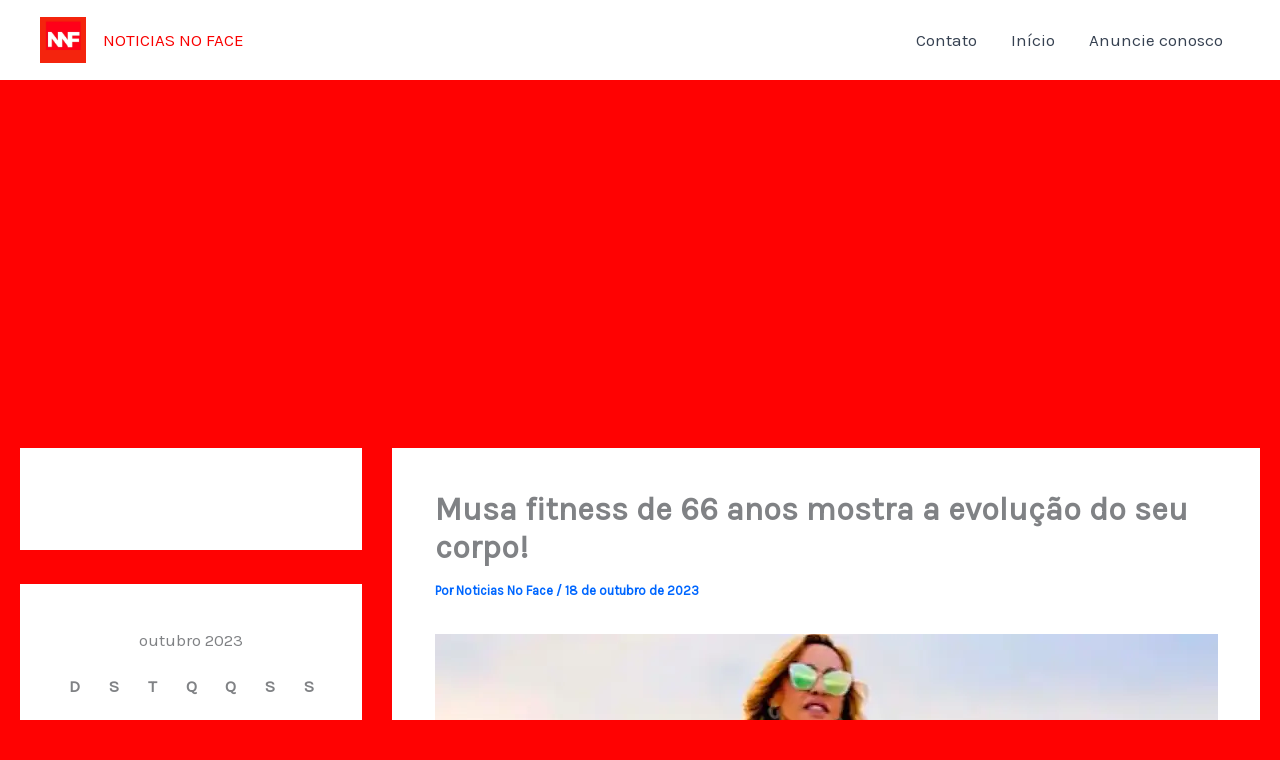

--- FILE ---
content_type: text/html; charset=utf-8
request_url: https://www.google.com/recaptcha/api2/anchor?ar=1&k=6LfqXecdAAAAAGonnONte7T2uv4pyJaFPYWRHe_Q&co=aHR0cHM6Ly9ub3RpY2lhc25vZmFjZS5jb20uYnI6NDQz&hl=pt-BR&v=N67nZn4AqZkNcbeMu4prBgzg&theme=light&size=normal&anchor-ms=20000&execute-ms=30000&cb=5sx1ig3mq2h
body_size: 49425
content:
<!DOCTYPE HTML><html dir="ltr" lang="pt-BR"><head><meta http-equiv="Content-Type" content="text/html; charset=UTF-8">
<meta http-equiv="X-UA-Compatible" content="IE=edge">
<title>reCAPTCHA</title>
<style type="text/css">
/* cyrillic-ext */
@font-face {
  font-family: 'Roboto';
  font-style: normal;
  font-weight: 400;
  font-stretch: 100%;
  src: url(//fonts.gstatic.com/s/roboto/v48/KFO7CnqEu92Fr1ME7kSn66aGLdTylUAMa3GUBHMdazTgWw.woff2) format('woff2');
  unicode-range: U+0460-052F, U+1C80-1C8A, U+20B4, U+2DE0-2DFF, U+A640-A69F, U+FE2E-FE2F;
}
/* cyrillic */
@font-face {
  font-family: 'Roboto';
  font-style: normal;
  font-weight: 400;
  font-stretch: 100%;
  src: url(//fonts.gstatic.com/s/roboto/v48/KFO7CnqEu92Fr1ME7kSn66aGLdTylUAMa3iUBHMdazTgWw.woff2) format('woff2');
  unicode-range: U+0301, U+0400-045F, U+0490-0491, U+04B0-04B1, U+2116;
}
/* greek-ext */
@font-face {
  font-family: 'Roboto';
  font-style: normal;
  font-weight: 400;
  font-stretch: 100%;
  src: url(//fonts.gstatic.com/s/roboto/v48/KFO7CnqEu92Fr1ME7kSn66aGLdTylUAMa3CUBHMdazTgWw.woff2) format('woff2');
  unicode-range: U+1F00-1FFF;
}
/* greek */
@font-face {
  font-family: 'Roboto';
  font-style: normal;
  font-weight: 400;
  font-stretch: 100%;
  src: url(//fonts.gstatic.com/s/roboto/v48/KFO7CnqEu92Fr1ME7kSn66aGLdTylUAMa3-UBHMdazTgWw.woff2) format('woff2');
  unicode-range: U+0370-0377, U+037A-037F, U+0384-038A, U+038C, U+038E-03A1, U+03A3-03FF;
}
/* math */
@font-face {
  font-family: 'Roboto';
  font-style: normal;
  font-weight: 400;
  font-stretch: 100%;
  src: url(//fonts.gstatic.com/s/roboto/v48/KFO7CnqEu92Fr1ME7kSn66aGLdTylUAMawCUBHMdazTgWw.woff2) format('woff2');
  unicode-range: U+0302-0303, U+0305, U+0307-0308, U+0310, U+0312, U+0315, U+031A, U+0326-0327, U+032C, U+032F-0330, U+0332-0333, U+0338, U+033A, U+0346, U+034D, U+0391-03A1, U+03A3-03A9, U+03B1-03C9, U+03D1, U+03D5-03D6, U+03F0-03F1, U+03F4-03F5, U+2016-2017, U+2034-2038, U+203C, U+2040, U+2043, U+2047, U+2050, U+2057, U+205F, U+2070-2071, U+2074-208E, U+2090-209C, U+20D0-20DC, U+20E1, U+20E5-20EF, U+2100-2112, U+2114-2115, U+2117-2121, U+2123-214F, U+2190, U+2192, U+2194-21AE, U+21B0-21E5, U+21F1-21F2, U+21F4-2211, U+2213-2214, U+2216-22FF, U+2308-230B, U+2310, U+2319, U+231C-2321, U+2336-237A, U+237C, U+2395, U+239B-23B7, U+23D0, U+23DC-23E1, U+2474-2475, U+25AF, U+25B3, U+25B7, U+25BD, U+25C1, U+25CA, U+25CC, U+25FB, U+266D-266F, U+27C0-27FF, U+2900-2AFF, U+2B0E-2B11, U+2B30-2B4C, U+2BFE, U+3030, U+FF5B, U+FF5D, U+1D400-1D7FF, U+1EE00-1EEFF;
}
/* symbols */
@font-face {
  font-family: 'Roboto';
  font-style: normal;
  font-weight: 400;
  font-stretch: 100%;
  src: url(//fonts.gstatic.com/s/roboto/v48/KFO7CnqEu92Fr1ME7kSn66aGLdTylUAMaxKUBHMdazTgWw.woff2) format('woff2');
  unicode-range: U+0001-000C, U+000E-001F, U+007F-009F, U+20DD-20E0, U+20E2-20E4, U+2150-218F, U+2190, U+2192, U+2194-2199, U+21AF, U+21E6-21F0, U+21F3, U+2218-2219, U+2299, U+22C4-22C6, U+2300-243F, U+2440-244A, U+2460-24FF, U+25A0-27BF, U+2800-28FF, U+2921-2922, U+2981, U+29BF, U+29EB, U+2B00-2BFF, U+4DC0-4DFF, U+FFF9-FFFB, U+10140-1018E, U+10190-1019C, U+101A0, U+101D0-101FD, U+102E0-102FB, U+10E60-10E7E, U+1D2C0-1D2D3, U+1D2E0-1D37F, U+1F000-1F0FF, U+1F100-1F1AD, U+1F1E6-1F1FF, U+1F30D-1F30F, U+1F315, U+1F31C, U+1F31E, U+1F320-1F32C, U+1F336, U+1F378, U+1F37D, U+1F382, U+1F393-1F39F, U+1F3A7-1F3A8, U+1F3AC-1F3AF, U+1F3C2, U+1F3C4-1F3C6, U+1F3CA-1F3CE, U+1F3D4-1F3E0, U+1F3ED, U+1F3F1-1F3F3, U+1F3F5-1F3F7, U+1F408, U+1F415, U+1F41F, U+1F426, U+1F43F, U+1F441-1F442, U+1F444, U+1F446-1F449, U+1F44C-1F44E, U+1F453, U+1F46A, U+1F47D, U+1F4A3, U+1F4B0, U+1F4B3, U+1F4B9, U+1F4BB, U+1F4BF, U+1F4C8-1F4CB, U+1F4D6, U+1F4DA, U+1F4DF, U+1F4E3-1F4E6, U+1F4EA-1F4ED, U+1F4F7, U+1F4F9-1F4FB, U+1F4FD-1F4FE, U+1F503, U+1F507-1F50B, U+1F50D, U+1F512-1F513, U+1F53E-1F54A, U+1F54F-1F5FA, U+1F610, U+1F650-1F67F, U+1F687, U+1F68D, U+1F691, U+1F694, U+1F698, U+1F6AD, U+1F6B2, U+1F6B9-1F6BA, U+1F6BC, U+1F6C6-1F6CF, U+1F6D3-1F6D7, U+1F6E0-1F6EA, U+1F6F0-1F6F3, U+1F6F7-1F6FC, U+1F700-1F7FF, U+1F800-1F80B, U+1F810-1F847, U+1F850-1F859, U+1F860-1F887, U+1F890-1F8AD, U+1F8B0-1F8BB, U+1F8C0-1F8C1, U+1F900-1F90B, U+1F93B, U+1F946, U+1F984, U+1F996, U+1F9E9, U+1FA00-1FA6F, U+1FA70-1FA7C, U+1FA80-1FA89, U+1FA8F-1FAC6, U+1FACE-1FADC, U+1FADF-1FAE9, U+1FAF0-1FAF8, U+1FB00-1FBFF;
}
/* vietnamese */
@font-face {
  font-family: 'Roboto';
  font-style: normal;
  font-weight: 400;
  font-stretch: 100%;
  src: url(//fonts.gstatic.com/s/roboto/v48/KFO7CnqEu92Fr1ME7kSn66aGLdTylUAMa3OUBHMdazTgWw.woff2) format('woff2');
  unicode-range: U+0102-0103, U+0110-0111, U+0128-0129, U+0168-0169, U+01A0-01A1, U+01AF-01B0, U+0300-0301, U+0303-0304, U+0308-0309, U+0323, U+0329, U+1EA0-1EF9, U+20AB;
}
/* latin-ext */
@font-face {
  font-family: 'Roboto';
  font-style: normal;
  font-weight: 400;
  font-stretch: 100%;
  src: url(//fonts.gstatic.com/s/roboto/v48/KFO7CnqEu92Fr1ME7kSn66aGLdTylUAMa3KUBHMdazTgWw.woff2) format('woff2');
  unicode-range: U+0100-02BA, U+02BD-02C5, U+02C7-02CC, U+02CE-02D7, U+02DD-02FF, U+0304, U+0308, U+0329, U+1D00-1DBF, U+1E00-1E9F, U+1EF2-1EFF, U+2020, U+20A0-20AB, U+20AD-20C0, U+2113, U+2C60-2C7F, U+A720-A7FF;
}
/* latin */
@font-face {
  font-family: 'Roboto';
  font-style: normal;
  font-weight: 400;
  font-stretch: 100%;
  src: url(//fonts.gstatic.com/s/roboto/v48/KFO7CnqEu92Fr1ME7kSn66aGLdTylUAMa3yUBHMdazQ.woff2) format('woff2');
  unicode-range: U+0000-00FF, U+0131, U+0152-0153, U+02BB-02BC, U+02C6, U+02DA, U+02DC, U+0304, U+0308, U+0329, U+2000-206F, U+20AC, U+2122, U+2191, U+2193, U+2212, U+2215, U+FEFF, U+FFFD;
}
/* cyrillic-ext */
@font-face {
  font-family: 'Roboto';
  font-style: normal;
  font-weight: 500;
  font-stretch: 100%;
  src: url(//fonts.gstatic.com/s/roboto/v48/KFO7CnqEu92Fr1ME7kSn66aGLdTylUAMa3GUBHMdazTgWw.woff2) format('woff2');
  unicode-range: U+0460-052F, U+1C80-1C8A, U+20B4, U+2DE0-2DFF, U+A640-A69F, U+FE2E-FE2F;
}
/* cyrillic */
@font-face {
  font-family: 'Roboto';
  font-style: normal;
  font-weight: 500;
  font-stretch: 100%;
  src: url(//fonts.gstatic.com/s/roboto/v48/KFO7CnqEu92Fr1ME7kSn66aGLdTylUAMa3iUBHMdazTgWw.woff2) format('woff2');
  unicode-range: U+0301, U+0400-045F, U+0490-0491, U+04B0-04B1, U+2116;
}
/* greek-ext */
@font-face {
  font-family: 'Roboto';
  font-style: normal;
  font-weight: 500;
  font-stretch: 100%;
  src: url(//fonts.gstatic.com/s/roboto/v48/KFO7CnqEu92Fr1ME7kSn66aGLdTylUAMa3CUBHMdazTgWw.woff2) format('woff2');
  unicode-range: U+1F00-1FFF;
}
/* greek */
@font-face {
  font-family: 'Roboto';
  font-style: normal;
  font-weight: 500;
  font-stretch: 100%;
  src: url(//fonts.gstatic.com/s/roboto/v48/KFO7CnqEu92Fr1ME7kSn66aGLdTylUAMa3-UBHMdazTgWw.woff2) format('woff2');
  unicode-range: U+0370-0377, U+037A-037F, U+0384-038A, U+038C, U+038E-03A1, U+03A3-03FF;
}
/* math */
@font-face {
  font-family: 'Roboto';
  font-style: normal;
  font-weight: 500;
  font-stretch: 100%;
  src: url(//fonts.gstatic.com/s/roboto/v48/KFO7CnqEu92Fr1ME7kSn66aGLdTylUAMawCUBHMdazTgWw.woff2) format('woff2');
  unicode-range: U+0302-0303, U+0305, U+0307-0308, U+0310, U+0312, U+0315, U+031A, U+0326-0327, U+032C, U+032F-0330, U+0332-0333, U+0338, U+033A, U+0346, U+034D, U+0391-03A1, U+03A3-03A9, U+03B1-03C9, U+03D1, U+03D5-03D6, U+03F0-03F1, U+03F4-03F5, U+2016-2017, U+2034-2038, U+203C, U+2040, U+2043, U+2047, U+2050, U+2057, U+205F, U+2070-2071, U+2074-208E, U+2090-209C, U+20D0-20DC, U+20E1, U+20E5-20EF, U+2100-2112, U+2114-2115, U+2117-2121, U+2123-214F, U+2190, U+2192, U+2194-21AE, U+21B0-21E5, U+21F1-21F2, U+21F4-2211, U+2213-2214, U+2216-22FF, U+2308-230B, U+2310, U+2319, U+231C-2321, U+2336-237A, U+237C, U+2395, U+239B-23B7, U+23D0, U+23DC-23E1, U+2474-2475, U+25AF, U+25B3, U+25B7, U+25BD, U+25C1, U+25CA, U+25CC, U+25FB, U+266D-266F, U+27C0-27FF, U+2900-2AFF, U+2B0E-2B11, U+2B30-2B4C, U+2BFE, U+3030, U+FF5B, U+FF5D, U+1D400-1D7FF, U+1EE00-1EEFF;
}
/* symbols */
@font-face {
  font-family: 'Roboto';
  font-style: normal;
  font-weight: 500;
  font-stretch: 100%;
  src: url(//fonts.gstatic.com/s/roboto/v48/KFO7CnqEu92Fr1ME7kSn66aGLdTylUAMaxKUBHMdazTgWw.woff2) format('woff2');
  unicode-range: U+0001-000C, U+000E-001F, U+007F-009F, U+20DD-20E0, U+20E2-20E4, U+2150-218F, U+2190, U+2192, U+2194-2199, U+21AF, U+21E6-21F0, U+21F3, U+2218-2219, U+2299, U+22C4-22C6, U+2300-243F, U+2440-244A, U+2460-24FF, U+25A0-27BF, U+2800-28FF, U+2921-2922, U+2981, U+29BF, U+29EB, U+2B00-2BFF, U+4DC0-4DFF, U+FFF9-FFFB, U+10140-1018E, U+10190-1019C, U+101A0, U+101D0-101FD, U+102E0-102FB, U+10E60-10E7E, U+1D2C0-1D2D3, U+1D2E0-1D37F, U+1F000-1F0FF, U+1F100-1F1AD, U+1F1E6-1F1FF, U+1F30D-1F30F, U+1F315, U+1F31C, U+1F31E, U+1F320-1F32C, U+1F336, U+1F378, U+1F37D, U+1F382, U+1F393-1F39F, U+1F3A7-1F3A8, U+1F3AC-1F3AF, U+1F3C2, U+1F3C4-1F3C6, U+1F3CA-1F3CE, U+1F3D4-1F3E0, U+1F3ED, U+1F3F1-1F3F3, U+1F3F5-1F3F7, U+1F408, U+1F415, U+1F41F, U+1F426, U+1F43F, U+1F441-1F442, U+1F444, U+1F446-1F449, U+1F44C-1F44E, U+1F453, U+1F46A, U+1F47D, U+1F4A3, U+1F4B0, U+1F4B3, U+1F4B9, U+1F4BB, U+1F4BF, U+1F4C8-1F4CB, U+1F4D6, U+1F4DA, U+1F4DF, U+1F4E3-1F4E6, U+1F4EA-1F4ED, U+1F4F7, U+1F4F9-1F4FB, U+1F4FD-1F4FE, U+1F503, U+1F507-1F50B, U+1F50D, U+1F512-1F513, U+1F53E-1F54A, U+1F54F-1F5FA, U+1F610, U+1F650-1F67F, U+1F687, U+1F68D, U+1F691, U+1F694, U+1F698, U+1F6AD, U+1F6B2, U+1F6B9-1F6BA, U+1F6BC, U+1F6C6-1F6CF, U+1F6D3-1F6D7, U+1F6E0-1F6EA, U+1F6F0-1F6F3, U+1F6F7-1F6FC, U+1F700-1F7FF, U+1F800-1F80B, U+1F810-1F847, U+1F850-1F859, U+1F860-1F887, U+1F890-1F8AD, U+1F8B0-1F8BB, U+1F8C0-1F8C1, U+1F900-1F90B, U+1F93B, U+1F946, U+1F984, U+1F996, U+1F9E9, U+1FA00-1FA6F, U+1FA70-1FA7C, U+1FA80-1FA89, U+1FA8F-1FAC6, U+1FACE-1FADC, U+1FADF-1FAE9, U+1FAF0-1FAF8, U+1FB00-1FBFF;
}
/* vietnamese */
@font-face {
  font-family: 'Roboto';
  font-style: normal;
  font-weight: 500;
  font-stretch: 100%;
  src: url(//fonts.gstatic.com/s/roboto/v48/KFO7CnqEu92Fr1ME7kSn66aGLdTylUAMa3OUBHMdazTgWw.woff2) format('woff2');
  unicode-range: U+0102-0103, U+0110-0111, U+0128-0129, U+0168-0169, U+01A0-01A1, U+01AF-01B0, U+0300-0301, U+0303-0304, U+0308-0309, U+0323, U+0329, U+1EA0-1EF9, U+20AB;
}
/* latin-ext */
@font-face {
  font-family: 'Roboto';
  font-style: normal;
  font-weight: 500;
  font-stretch: 100%;
  src: url(//fonts.gstatic.com/s/roboto/v48/KFO7CnqEu92Fr1ME7kSn66aGLdTylUAMa3KUBHMdazTgWw.woff2) format('woff2');
  unicode-range: U+0100-02BA, U+02BD-02C5, U+02C7-02CC, U+02CE-02D7, U+02DD-02FF, U+0304, U+0308, U+0329, U+1D00-1DBF, U+1E00-1E9F, U+1EF2-1EFF, U+2020, U+20A0-20AB, U+20AD-20C0, U+2113, U+2C60-2C7F, U+A720-A7FF;
}
/* latin */
@font-face {
  font-family: 'Roboto';
  font-style: normal;
  font-weight: 500;
  font-stretch: 100%;
  src: url(//fonts.gstatic.com/s/roboto/v48/KFO7CnqEu92Fr1ME7kSn66aGLdTylUAMa3yUBHMdazQ.woff2) format('woff2');
  unicode-range: U+0000-00FF, U+0131, U+0152-0153, U+02BB-02BC, U+02C6, U+02DA, U+02DC, U+0304, U+0308, U+0329, U+2000-206F, U+20AC, U+2122, U+2191, U+2193, U+2212, U+2215, U+FEFF, U+FFFD;
}
/* cyrillic-ext */
@font-face {
  font-family: 'Roboto';
  font-style: normal;
  font-weight: 900;
  font-stretch: 100%;
  src: url(//fonts.gstatic.com/s/roboto/v48/KFO7CnqEu92Fr1ME7kSn66aGLdTylUAMa3GUBHMdazTgWw.woff2) format('woff2');
  unicode-range: U+0460-052F, U+1C80-1C8A, U+20B4, U+2DE0-2DFF, U+A640-A69F, U+FE2E-FE2F;
}
/* cyrillic */
@font-face {
  font-family: 'Roboto';
  font-style: normal;
  font-weight: 900;
  font-stretch: 100%;
  src: url(//fonts.gstatic.com/s/roboto/v48/KFO7CnqEu92Fr1ME7kSn66aGLdTylUAMa3iUBHMdazTgWw.woff2) format('woff2');
  unicode-range: U+0301, U+0400-045F, U+0490-0491, U+04B0-04B1, U+2116;
}
/* greek-ext */
@font-face {
  font-family: 'Roboto';
  font-style: normal;
  font-weight: 900;
  font-stretch: 100%;
  src: url(//fonts.gstatic.com/s/roboto/v48/KFO7CnqEu92Fr1ME7kSn66aGLdTylUAMa3CUBHMdazTgWw.woff2) format('woff2');
  unicode-range: U+1F00-1FFF;
}
/* greek */
@font-face {
  font-family: 'Roboto';
  font-style: normal;
  font-weight: 900;
  font-stretch: 100%;
  src: url(//fonts.gstatic.com/s/roboto/v48/KFO7CnqEu92Fr1ME7kSn66aGLdTylUAMa3-UBHMdazTgWw.woff2) format('woff2');
  unicode-range: U+0370-0377, U+037A-037F, U+0384-038A, U+038C, U+038E-03A1, U+03A3-03FF;
}
/* math */
@font-face {
  font-family: 'Roboto';
  font-style: normal;
  font-weight: 900;
  font-stretch: 100%;
  src: url(//fonts.gstatic.com/s/roboto/v48/KFO7CnqEu92Fr1ME7kSn66aGLdTylUAMawCUBHMdazTgWw.woff2) format('woff2');
  unicode-range: U+0302-0303, U+0305, U+0307-0308, U+0310, U+0312, U+0315, U+031A, U+0326-0327, U+032C, U+032F-0330, U+0332-0333, U+0338, U+033A, U+0346, U+034D, U+0391-03A1, U+03A3-03A9, U+03B1-03C9, U+03D1, U+03D5-03D6, U+03F0-03F1, U+03F4-03F5, U+2016-2017, U+2034-2038, U+203C, U+2040, U+2043, U+2047, U+2050, U+2057, U+205F, U+2070-2071, U+2074-208E, U+2090-209C, U+20D0-20DC, U+20E1, U+20E5-20EF, U+2100-2112, U+2114-2115, U+2117-2121, U+2123-214F, U+2190, U+2192, U+2194-21AE, U+21B0-21E5, U+21F1-21F2, U+21F4-2211, U+2213-2214, U+2216-22FF, U+2308-230B, U+2310, U+2319, U+231C-2321, U+2336-237A, U+237C, U+2395, U+239B-23B7, U+23D0, U+23DC-23E1, U+2474-2475, U+25AF, U+25B3, U+25B7, U+25BD, U+25C1, U+25CA, U+25CC, U+25FB, U+266D-266F, U+27C0-27FF, U+2900-2AFF, U+2B0E-2B11, U+2B30-2B4C, U+2BFE, U+3030, U+FF5B, U+FF5D, U+1D400-1D7FF, U+1EE00-1EEFF;
}
/* symbols */
@font-face {
  font-family: 'Roboto';
  font-style: normal;
  font-weight: 900;
  font-stretch: 100%;
  src: url(//fonts.gstatic.com/s/roboto/v48/KFO7CnqEu92Fr1ME7kSn66aGLdTylUAMaxKUBHMdazTgWw.woff2) format('woff2');
  unicode-range: U+0001-000C, U+000E-001F, U+007F-009F, U+20DD-20E0, U+20E2-20E4, U+2150-218F, U+2190, U+2192, U+2194-2199, U+21AF, U+21E6-21F0, U+21F3, U+2218-2219, U+2299, U+22C4-22C6, U+2300-243F, U+2440-244A, U+2460-24FF, U+25A0-27BF, U+2800-28FF, U+2921-2922, U+2981, U+29BF, U+29EB, U+2B00-2BFF, U+4DC0-4DFF, U+FFF9-FFFB, U+10140-1018E, U+10190-1019C, U+101A0, U+101D0-101FD, U+102E0-102FB, U+10E60-10E7E, U+1D2C0-1D2D3, U+1D2E0-1D37F, U+1F000-1F0FF, U+1F100-1F1AD, U+1F1E6-1F1FF, U+1F30D-1F30F, U+1F315, U+1F31C, U+1F31E, U+1F320-1F32C, U+1F336, U+1F378, U+1F37D, U+1F382, U+1F393-1F39F, U+1F3A7-1F3A8, U+1F3AC-1F3AF, U+1F3C2, U+1F3C4-1F3C6, U+1F3CA-1F3CE, U+1F3D4-1F3E0, U+1F3ED, U+1F3F1-1F3F3, U+1F3F5-1F3F7, U+1F408, U+1F415, U+1F41F, U+1F426, U+1F43F, U+1F441-1F442, U+1F444, U+1F446-1F449, U+1F44C-1F44E, U+1F453, U+1F46A, U+1F47D, U+1F4A3, U+1F4B0, U+1F4B3, U+1F4B9, U+1F4BB, U+1F4BF, U+1F4C8-1F4CB, U+1F4D6, U+1F4DA, U+1F4DF, U+1F4E3-1F4E6, U+1F4EA-1F4ED, U+1F4F7, U+1F4F9-1F4FB, U+1F4FD-1F4FE, U+1F503, U+1F507-1F50B, U+1F50D, U+1F512-1F513, U+1F53E-1F54A, U+1F54F-1F5FA, U+1F610, U+1F650-1F67F, U+1F687, U+1F68D, U+1F691, U+1F694, U+1F698, U+1F6AD, U+1F6B2, U+1F6B9-1F6BA, U+1F6BC, U+1F6C6-1F6CF, U+1F6D3-1F6D7, U+1F6E0-1F6EA, U+1F6F0-1F6F3, U+1F6F7-1F6FC, U+1F700-1F7FF, U+1F800-1F80B, U+1F810-1F847, U+1F850-1F859, U+1F860-1F887, U+1F890-1F8AD, U+1F8B0-1F8BB, U+1F8C0-1F8C1, U+1F900-1F90B, U+1F93B, U+1F946, U+1F984, U+1F996, U+1F9E9, U+1FA00-1FA6F, U+1FA70-1FA7C, U+1FA80-1FA89, U+1FA8F-1FAC6, U+1FACE-1FADC, U+1FADF-1FAE9, U+1FAF0-1FAF8, U+1FB00-1FBFF;
}
/* vietnamese */
@font-face {
  font-family: 'Roboto';
  font-style: normal;
  font-weight: 900;
  font-stretch: 100%;
  src: url(//fonts.gstatic.com/s/roboto/v48/KFO7CnqEu92Fr1ME7kSn66aGLdTylUAMa3OUBHMdazTgWw.woff2) format('woff2');
  unicode-range: U+0102-0103, U+0110-0111, U+0128-0129, U+0168-0169, U+01A0-01A1, U+01AF-01B0, U+0300-0301, U+0303-0304, U+0308-0309, U+0323, U+0329, U+1EA0-1EF9, U+20AB;
}
/* latin-ext */
@font-face {
  font-family: 'Roboto';
  font-style: normal;
  font-weight: 900;
  font-stretch: 100%;
  src: url(//fonts.gstatic.com/s/roboto/v48/KFO7CnqEu92Fr1ME7kSn66aGLdTylUAMa3KUBHMdazTgWw.woff2) format('woff2');
  unicode-range: U+0100-02BA, U+02BD-02C5, U+02C7-02CC, U+02CE-02D7, U+02DD-02FF, U+0304, U+0308, U+0329, U+1D00-1DBF, U+1E00-1E9F, U+1EF2-1EFF, U+2020, U+20A0-20AB, U+20AD-20C0, U+2113, U+2C60-2C7F, U+A720-A7FF;
}
/* latin */
@font-face {
  font-family: 'Roboto';
  font-style: normal;
  font-weight: 900;
  font-stretch: 100%;
  src: url(//fonts.gstatic.com/s/roboto/v48/KFO7CnqEu92Fr1ME7kSn66aGLdTylUAMa3yUBHMdazQ.woff2) format('woff2');
  unicode-range: U+0000-00FF, U+0131, U+0152-0153, U+02BB-02BC, U+02C6, U+02DA, U+02DC, U+0304, U+0308, U+0329, U+2000-206F, U+20AC, U+2122, U+2191, U+2193, U+2212, U+2215, U+FEFF, U+FFFD;
}

</style>
<link rel="stylesheet" type="text/css" href="https://www.gstatic.com/recaptcha/releases/N67nZn4AqZkNcbeMu4prBgzg/styles__ltr.css">
<script nonce="rOvaswO0ijPdyuDo4Iuqkw" type="text/javascript">window['__recaptcha_api'] = 'https://www.google.com/recaptcha/api2/';</script>
<script type="text/javascript" src="https://www.gstatic.com/recaptcha/releases/N67nZn4AqZkNcbeMu4prBgzg/recaptcha__pt_br.js" nonce="rOvaswO0ijPdyuDo4Iuqkw">
      
    </script></head>
<body><div id="rc-anchor-alert" class="rc-anchor-alert"></div>
<input type="hidden" id="recaptcha-token" value="[base64]">
<script type="text/javascript" nonce="rOvaswO0ijPdyuDo4Iuqkw">
      recaptcha.anchor.Main.init("[\x22ainput\x22,[\x22bgdata\x22,\x22\x22,\[base64]/[base64]/[base64]/bmV3IHJbeF0oY1swXSk6RT09Mj9uZXcgclt4XShjWzBdLGNbMV0pOkU9PTM/bmV3IHJbeF0oY1swXSxjWzFdLGNbMl0pOkU9PTQ/[base64]/[base64]/[base64]/[base64]/[base64]/[base64]/[base64]/[base64]\x22,\[base64]\\u003d\x22,\x22YMOcQcOYwq5ISAvDksKrOMOMCMOZwpHDvMK8wpjDqmPCp3YFMsOgY33DtsKpwr0UwoDClsKewrnCty0rw5gQwobCklrDiwV/BydgPcOOw4jDt8OHGcKBQcOmVMOeSwhAUSVDH8K9wqlRXCjDk8KgwrjCtnYfw7fComdYNMKsYyzDicKQw6nDrsO8WTpjD8KAVlHCqQMPw6jCgcKDF8O6w4zDoSDCugzDr1rDkh7Cu8OFw73DpcKuw7gXwr7Dh3XDicKmLgthw6MOwrzDvMO0wq3Co8OcwpVowpLDoMK/J0bCh3/[base64]/wo4zwqnDt0HDi03DrMO7woPDm3XCqcK7w4zDpcKlU3ZtG8KdwprChMO6VG7Dv2fCp8KZVnrCq8KxZ8O0wqfDoHHDg8Oqw6DCgxxgw4oLw5HCkMOowo/[base64]/Dn8OsPsKhw4BbQmbCuDoKWMOIw7DCvMKLw77CkMKHwq3CksOzNhzCjMKNbcKywpfCmQZPNcOOw5rCk8Kewo/CokvCgsOrDCZ1dsOYG8Kraj5icsOiOg/CgcKfEgQVw48fcnNCwp/CicOCw4XCtcOpaQpswoMjwrc7w7fDsw0TwrUowoHCiMOtWcKnw7bCgnDCiMKrOjYgVsKPw73Co3w0SS/Dqk/DsC1xwpbDhMKRQDnDlCMaEMOewrHDtGDDs8Olw4dlwqdvcW8GHlQLw7nCgMKPwp1vPVvDiwPDjsOew4fDuRbDnMKmCRvDicKaFcKlE8KyworCnybCh8KSw6nDqA7DrsOQw4TDicKAwqp3w5IBXMOfYQfCpMKzwr/[base64]/DmsOfwqTDgsOAw4DCgwhgw6XDp8ORw7rCtBFlLMKcWigKGRnCnCrDpmXCoMK2SsOVex82KMOuw4B3dcKgLMOnwpI9GcKZwrLDjMK+wqoGaHcEUlEmwonDricHO8KoXk7DlcOkGVLCjQHCmMOqw5wDw5/Dj8OpwoVabcKZwqMAw43ComTDrMKGwoIvNsKYawDDp8KWeSVNw7pufVHClcKew7LDrsKPwooOVMO7JSkbw7QWwoJrw4LDr2E0K8OYw7zDqcO7w6rCvcKswpXDjSMTwrvCgcO5w5tgF8KZw5J/[base64]/w6xvJsOvdMOsa8KdwpVuLC1mR8KuVcOKwqvCslZkDV7Dg8OpOzBvX8KCX8OVIhh/AMKowpxAw4FGGGHCmEs8wpDDgxh7UBJ7w4XDusKrwrcKIm3DiMORwoEEfQ98w44Ow6ZRK8K9eATCp8O7wr3Dii8BAMOkwr0GwqU5QsK9CsOwwp5kGEgJPMKXwrrCjgbCqSAdwottw77CqMK4w7ZIeGXClUNJw6YhwpzDssKgTWY/wp/CiEUiKjkow4jDhsKvScOCw6TDssOCwovDncKbwqYzwqdPGxFZYMOUwp3DkyAfw6bDoMKkTcKXw6DDhcKmwrHDgMOdwpXDksKGw7vCpAfDlEDClcKcwq1oUsOIwrQTN3bDlQArKDPDkcOlasK4YcOlw5nCmBJqdsKVLEDDqsKed8OSwpREwrVXwqp/E8Knwoh9ZsOvaBlxwr1rw4PDtR7Dr2E4ckrCjWLCrBFNw5JMwoXCiUJJw7jDmcKNw7orDl/Do0jDm8OvMHLDscOwwq8wb8ODwpbCnDwWw5spwpPCosOgw7sGw41rIm7ClDEAw5Z+wrHCicOqC3zDgkMZIGHCh8Oowpdow5/CsgjDlsOHw67CncKZBV4sw6psw7E7A8OOVcKtw6jCisOywrjCvMOww4gCSG7Cn1Vqc0Jqw6lGJsKzwr9/wr1OwpvDksKBQMOnWxbCtnrDrELCg8OtY3NNw6DCkMOIZALDkH8cw7DCmMO/[base64]/Dh8KOw51NPA7DhlbCmWEQYmVDw5oLAMORwrXCrMKbw53CkMKRw4DCrMOlaMK1w4JIccO+KjxFUU/[base64]/B3DDs8Kqwq9pwoDCjsO/wq/DpMKtwo7DncOTw6vCo8K1w5xOaXJkEmjCr8KQCTlPwoIkw6tywp7CnQnCl8OiOl7Cng3CgEjCj1RidAnDkA53UA0FwpUJw5EQQHTDqcOKw4zDkMOnTTN2w4QBPMKyw6JOwoJ4b8O9w5DCphNiw6F0wpfDpCRLw6lqwpXDgSvDlWPCksKPw6LCgsK7NcO5wo/DsWo8wp8SwqhLwrAQR8O1w5hAC3VuJwbDlCPCncOCw6XCmDbCnMKOSC7CpcOiw5bDk8OvwoXCp8KSwq8xw5wpwrZPRA9Sw4c9wpkOwqPDoDTCr3tUACpyw4TDszJvw6PDs8Oxw4vDmFk/NsOmw5gOw7TCksO7acOBByXCkTjDpmnCtTh0woZNwqTDlDVOfsOJTsKkbMKowr5bIUBGMRvDrsO1aEwUwqnCkXHCkx/DgMOwQsO2w44twqJpwpEgwprCqRLChSFeIRh2ZlPChDDDkB7DoSR2T8KSwptxw7TCiwHCqcKww6bDncK8OxfCqcKPwrw4w7fCucKjwqg7TMKbR8OUwr/CvsO+wqdww5QCFsKuwqPCh8OFAcKaw7UDLcK1wox+bTzDsj/[base64]/[base64]/ClXtiwoFmW2nDmsKhacOqIMKXwq7DocOKwpvClDzCh0VMw6rCmcKcwqlYOsK9EHHDtMOga1TCphR+w7QJwpkCWlDCnixMwr3CqcK/wpwyw6MKwr3CsAFNd8KLwpIIw4FHwowQUDDDjmTDviFmw5fCocKpw67CmlRRwoRzMFzDkh7DhcKWd8OXwpzDhgHChMOrwpFxwp0AwpAyCF7CuV0IJsOPwr4BSU/CpsOmwoh5wq49E8KoVMKoPRB/wo9BwroSw6g6woh5w6Udw7fDqMKyPcOAZsO0wrR4fMKbUcKWwo5fwoDDgMOLw5jDqX7CrMKOYgsGScK6wonDusKOHMO6wonCuw4Hw4sIw4lowojDoFrDmsOuRcOxQ8Oud8OrWMOOBcOfw5HClF/DgsK3w5PCvEzClEnCnDHCm1bDlMOOwo16TsOgNcKVK8KAw41Yw5hAwpoow6dpw4ciwoM1HF1NA8Kewq8/w4fCrBMSQCofw4HClVsvw4E9w4EOwpfCvsOmw5nCmyZEw7AxL8OwNMOaEMOxU8KmTB7CqldUKyIJwrnDucK0ZcOYcQHDgcKVGsOaw7xLw4TDsDPCmcK6woTCmiXCjMKswpDDqkPDiFDCgMO5w6TDocKgLMO5F8KFw6d4B8KSwpgTw73Cr8K4c8KVwozDil9fwo/DoVMvw4F3wo3CpD0BwqPDr8Odw59aFsKKLMOncmrCuxZKVmB0P8O0fsOhw48FJBLDlBLClyjCq8Okwr/DpFUtwq7Dj1/[base64]/CjARNf8OiSsKZfgIgwrp0wo/DusOuOMONwrI6w7Y9UsKbw7MGaxRLIsKuf8KJw7LDhcOUNMOVYDrDlGhdJDhdeGBfwo3Cg8OCAsKCA8O8woTDpxrCgCzCjiFrwrh3w7vDpHkaMBJnDsKgVAJCw5/Cj1PCqsKuw6dQwqPClsKYw5TDk8KNw7Q5wrTCsVpLw6HCrcKfw6DDusOewrrDtyQvwqRxw5bDqMOBwpHDm2PCjsOFw5NqGDkBOgnDpn1jeBTDkDvDsAljW8KbwrTCrWTCvAJMHMKdwoNVMMKPQTTCiMOew7gvJ8K6flHCvMO7wqfCnsO/[base64]/woYsHMKINUUWwqLDtcK7wp0Qw4Qlw6gwR8OOw67ChMOGFcK0fUdCwr3DuMOrw7/DgRrCmirDocOdbcOeals8w6DCv8OLwoYgHFVmwpDDhQ7Dt8OiRMO8w7pSQU/DnwLClUp1wqx0Wgxvw6x8w7HDncKkQFrDqETDvsKcXhjDnwPDmcOPw65cwofDjcK3LW7CsRYHEh3CtsOXwofDgsO8wqVxbsOaZMKIwp1OOhMpV8OFwrZ9w4JMNXZnHQ4WIMOaw7UwIAcIXyvClcK9AcK/wpPDvhjCvcOjSh/DqTDDlHJfeMOew68VwqjDu8Kkwptrw4pXw7B0PzolIGkrb2TCrMKbNcKIBx1gFMOHwqM/H8OOwod4YcOUAiBrwrZJDMOiw5PCp8OwSgp5wot8wrfCghXDtsK1w4N8Yh/CuMK/[base64]/RDgVwpVsKcKuZMOaUsOgaSrDvQwzVMOYwqTCrMOewq5mwqYEwqYjwqE/wr08XWXDlAkGEzfCmsK/w44rCMObwqQIw7PCkinCpyRQw5bCtsO7wrolw5QBHcOTwpcLIk1SVsKMVhbDlkLCt8Oywrx7woNtwpbCjFXCvEoHUUw5VcOKw4vCoMOBwqFpa0MHw7UZOQ3DgSk+dGU6w6hDw4p/UsKoPMK5LGjCr8KzSsO7AcKVTi3DnF9JHx0rwrtfwr8uLXIIAnAew4jCn8OROMOuw4jDkcOVaMKiwq/ClisiTsKiwqMCwrRyZlPDhHzCksOHwr3CjcKvwqjDmFNQw43DtmFow4UOXWRzVsKCXcKxF8Oswq7Cj8KtwofCr8KFX0Avw6tiLMOow6zCn0QiZMOlccOnUcOSwonCiMOSw5/Dm08aQ8K6GsKfYkpRw7vCm8OwA8KeSsKJP3UCw6bCmAQJAFVtwpDCqE/DhMKuw6/CgXvDpsOMKWbCs8KsC8KNwqXCnX5YasK6A8ORfsK/[base64]/CqcK3REEiDsOAwqbDuS9TwroqacKWH8KtXQ3Cnl5yExbDqwVfw4o8XcKJCMKBw4TCqnHClxbDg8KnUcOXwr/CvjHDtwjDs1TCgRQdP8OCwqDChxgzwr5Fwr/CgFhfIEc1GCESwoLDpRvCn8OZVBbChMOBXRFKwr0jw7FUwqpWwojDhw45w7/DuB/CpcKlBhXCswY9wqbCiHILKVzCvhkzacOsQkXCn3MJw5bDscKmwrZGdBzCs14TGcOkS8OUwobDshXCvnjDv8OlRsKew6DDhsOlw7dRJxvDkMKORcK/w7Z9AcOew7MSwr/ChMKMGMKyw4Ehw50QTcOhdmLCg8OzwolNw7TCgsKawq3Dn8O5PTrDmcKVFU3CphTCh0jCksKFw5sse8OJcEhFJiNgZGpsw5/[base64]/CkUFAdMKyV8K6QcOSw4PDmHlhJ8OzwrjCiMK3w6jClcKvw73DlnhCwr8CFRTCscKtw69bKcKgXmdNwpkiTcOSwpfCkyE5wq/CumvDtMOYw6wvOhjDqsKfwpcRajbCicOKJcOtSsOVwoA6w4c3dBvDg8K6fcOoJMOQb1DDtXJrw6vCrcOkTHDDtDrDkS9Fw53Dhyk5dcK6JMOfwpPCuGMGwrTDoXjDrX/[base64]/CvMO/w6PCrsO6HQsrYcKyw7/DuX7DjsKHdcK6wrDDtsOPw7LCqhPCosOhwpZPDsOZHwBTAsO/MHHDkEM0dcOBL8KFwp4hJsO2wq3CmhcJAlsdw5snwpbCjsO1wpHCjMKpFghJVsKuwqQlwpnCgGRlfcKjwpHCtsO9PTZZE8K+w7FZwoHDjMKuIVrClVnCgcK+wrBvw73DgsKhfMKnPifDnsOgDgnCucO1wr/Dv8KvwoRcw4fCvsKlRMKhaMKAdkLDr8O7WMKQwpY3VgxKw77DtcOUDGU5TsOTw4s6wqLCjcOhLsOww5c9w78BQlEWwoRbw4g/[base64]/Y3jDl1rCscORT8OHw5EEw7TDksOUw5zCj8KMElnCvcOuLHDDusKUwoPCqMKSHzHCpMKHXMO+wpctwp7DgsKbZTnDvSRJZMKfwqDDugzCoUNXQFTDlcO4Q1LChWHCu8OBCgwDPn/DlUHCk8KKeQvCrkzCt8OxS8OCw7MUw6/DpsOZwo9mw5bDig5ewpDCtxLCrSrDtsOaw5padSvCqsKcw4DCjxPDnMKyCsOewo4vIsOdH0LCv8KIworDg0PDnhg6wr1vVlUtaUMJwo4awoXCmXlUOsKxw6knecKCw4/CmMOuwrnDsh19wqErw60Vw7ptThnDpCoLAsKzwpHDh1PDmBV/F0bCo8OkN8OHw4vDm1TCmHdJw5sqwqLCmi/DiwLCncOeH8O/wpRsO0XCk8OPDMKHasKQZsOSTcO/KMK8w6XCsEJ3w45YU0U8wpVowp0AagUkBsORJsOmw4nDqsK1IkzCki1JfjXCkhjCqHbClsKFZsKyREbDhCJAb8KZwrfDvsKew6EwT3h+wrM+RCDCm0Zrwp9/w5VHwr3ClFnDh8OfwqnCj13Dp1B1wojDlMKjSsOvEznDsMKFw6YZworCgXEpccKoBMK/[base64]/[base64]/wpLCrErCosKiX1JOWcOjccKnwopUWcOUwr4sAnI4w6lwwow5woXDljbDkMKga3x5wqsMw7oHwq03w5xxKcKBcMKmRcO/wo9+w5Q4w6jDi25ww5x5w7bDqyfDnRZYTB1Owph/CsKjw6PDp8OowqbCvcKfw5EFw5oww7Fzw49mw4/Cj1jDgMKsA8KYXF1xXsKVwo5aYcOoGgRbPcOpbhjCk0gEwqdgXcKjMX3CrCjCs8KhN8OKw4nDjVLCrAfDpQVfFMO/w5vCglxrSV3Cg8K0PcKrw7gmw45xw6DCvsKEO1IiJz1ZDMKOacO8J8OZSMO+Dg5iAjkwwoYdYsKlYsKTTcOhwpXDnMOPw7gqwrzCmxk/w4MTw5HCuMKsXcKjT2oHwoDCvjoCQnREJCIww4EERMOCw4jDvxfDtVDCpmMMLMOjD8ORw6XDjsKVBwnDk8K2RnXDpcOzRsONEgotI8OMwqzDicK3w77CjiPDssO/P8Kiw4jDlcK1TsKsGsKMw6t8HmVFwpPCgmHCiMKYc3bDjwnCl2BvwpnDjzdefcKewqjCsE/Cmzxdw54pw7TCgWvCkzzDhwXDt8OPGMKuwpJtcsKjMk7DvMKBw57DqnJVNMKRw5vCuGrCgEkdMcOGcynCncKLdF3CtW3DjMOjNMOKwqpXJw/CjSXCuhhNw6fDuHvDtMK6w7BQNzc1ZlpCDiI9L8O6w7kMU0zDocOow7vDicOLw6zDuEPDjMKsw6/[base64]/Dgmc3CyM+wr5gDcO5ZcOTOF5rW8KkCS7DnlXCgwkyACB1SMOrw7TCoFlzw6UnARYhwphkJm/CpAnDncOgVVgeSsOTAcKFwq0BwrHCn8KMd21qw57Chw9DwpMdfMO5VxE7SjEEXsKIw6fDncO7wqzCuMOPw6V/w4d3ZBrDisKdRG3CtxxHwrV9UcOewq/[base64]/Ds8OpKTE+P8OCfcKmYcKBw4xgw5sUdAXDknJ9WMKJw54awoLDjwHCvirDnR/CvcKRwqfDiMOkaT0cXcOqwr/DhcOHw5/DuMOqA0TCukvDmMOtXsKtw5FywqPChMOQw51Vw59WUR8iw5vCtMOwIsOmw4J2wozDuF/[base64]/CsiM9asOoecKsbj91ByDDjQDCmcKFwqPDlgs7w5zDocK6IMKBF8OKBsKGwqfCvD3DjsOEw7k1w6RQwpfCqAbCjT44DsO9w4fCu8OMwqU+Y8ODw6LCrcK3LhHDpEbDrgzDrgwJMnLCmMO1wqFffzzDiW1dDHIcw512w5nCoTl1TcOfwr9YPsKzOxotw6J/bMK5w7hdwoFoMndwFsO8wqNhYUHDssKnLsK/w48YKMK9wqg1dlLDrVPDjxfDqVfDoGlZw6cOQcOLw4Q9w60pL2fCksOWIcK+w4jDvWDDjCJSw7/Ct27Dk3bCjsOqw67CsxoKeDfDlcO3wqVYwrNRCMKkHWHCkMK6w7PDiTMOAnfDoMKiw5JgFEDCgcOrwqRRw5jDnMOPY1hARsKhw7FZwrLDq8OQesKKw7fCksKSw4padnlqwoDCux7ChcK+woLCjsKnEMO2wprCsHVaw6PCsXQww4XClDABwp4Nwp/DtlwqwrwbwofDk8OIXRvCtGLCkwTDtTA8wqDCiWvDmgHCtmXCocK2wpbDvn4mLMODwrvDnlR4wqDDqzPCnA/DjcKAasK5aVDCpsOtw6PCszzDkyxwwrwDwrrCsMKzMsKKAcO1dcO7w6tVw7lPw54bwqBswp/CjlXDu8O6wqHCs8KQwoDDv8O6w7hkHwbColRKw7Y8F8OZwpdjVsO9bTxOwposwp1ywoTDnHvDhxDCnl/[base64]/[base64]/[base64]/Dk8K+K8KVw7HCmsK1A8OYG8OPwrk5w5rCpmVbwoZRwpRoTsOLw4nCvsOUY0fCu8OFwoZeJ8OEwrbCksKHLMOcwqxtSjLDlUw9w5bCjyPDsMO9O8KbbRBmw6rCvSM6wrZ/Y8KGC2fDkMKPw7wlwrPCjcKbacO+w78/N8KePsOTw7oSw45aw4rCrMOvw7kMw4XCq8ODwoHDhsKAPcOJw5ASQX1nZMKEQl/CjnrCsx/DqcKmQ31ywoBtw6RQw7vCoQkZw47CtcKmwrAAE8Obwq3DtjYWwpx0ZkXCjCIvw5JMUjNkRgzDvSMcMhpIw4tPw4pIw7rCvsOcw7bDp1XDhzZwwrPCpmdNTR/CmMOWcRcaw7UlfwzCucO/wrXDonnDjcKfwqx4w7LCsMOsFsKuw40NwpDCqsOwHsOoP8KZw6TDrhbChsOXIMKLwol/[base64]/wphtwqPDs8Kcw5HCl07Dm8KDXTQvInNzwpV4wqc1VsOVw5/CkUAsDk/Dk8KHwogewoImRsKaw51BRXTCpTNfwqw9wrDCo3LDqCUVwp7DhF3Cv2LCvMOkw7d9BxtGwq54O8KKIsK3w5fCsx3CjR/DihnDqMOew6/[base64]/[base64]/[base64]/DllJAUEtrwoXClHxAK384U8OMHMOgw7U4w47DliXDjk1jw4rDrWwDw4rCgEU6MMOEwrFDw73DgMONw4fCjsK1NcOzwpTDtHoAw71rw5B+XsKkNcKGwr40TsOMwp8iwpUFG8O9w5cgRBDDk8OSw44dw5w6H8KzIsOXwpbCtcObRE9McjvCvDTCpyvDi8OjWcO8w4/[base64]/wp5Mw6LCqTzCuMOEwp7CtT3CsMK2wpoXZ8KBCinDi8O/McK2KcKowqbCuRTClMKBQsKsKX40w5bDl8KQw7Q2IMKMwoTCoxjDucOVGMOYw6Yvw6rCtsO6w7/CuRUyw5oGw7fDucOiZcKFw7/CpMO9UcOfNVBaw6hbwpl4wr/DixjCgsO9KW8vw6jDnMK9RCMUwpDCt8Olw5gHwqvDg8OZwpzDkkZhXXrCvyUqwp/[base64]/[base64]/K352RsKfBcOXN3YLAyoiw4JEYRbCs1BuGltee8OzYCbClsKewpzDgDUAI8OTVRfCpTHDtsKKDkl1wp9tEl/Cu30zw63CjzfDg8KUez7Cq8OEw6Y+NcOZPsORQkbCjzs/wqTDhSjCo8K+w6jDt8KoJ15qwp5Vw5BvK8KdFsOnwojCp0Adw7PDsilUw57DmhjChnILwqsqRcO5SsK2woQeIATDlyg5C8KbHjTCncKSw45Iwq1Cw7B/wqDDp8K/w7bCsnnDsHBYMsO+SXNCfGnDi2NQwqbCjgnCqsOGEBkpwo8JHlwaw7HCtcOyPGjCmU0JecOyNcK/LsKAb8K4wr9rwrjCsztDY2/DtH/Cq3/CijUVdcKqwoMdCcO7ElVXwpLDpsK/MWpuasKIecK4w5HCjR/CtF82EiMkwpbClErDp1/DgHBvJjZOw63CmEzDgMOew4wFw5dzeVdYw7UwMV1rPMOpw6slw5c5w5ZdwprDjsK+w7rDjgLDlA3DvcKOam9XaiTCg8O0wofClVXDoQcKZSTDv8OIRcO+w4JfRcKmw5PDksKlMsKbWMOFw7QKw79ew6duwobCk2/Cln46U8KNw7ZYw68nAQlew50Pw7bDh8Kww4DCgHF4X8Ofw4/DqEgQwp/DvcOsCMOaalbCgAnDuD/[base64]/DnzjDsMKgw5jDuH8fKg45X14Xw5RHwph3w6I/OcO/W8OkcsKcGXJWND3Cl1sZdsOIbwpqwqHDtRFkwo7DklPCq0bDssK+wp7CjMOhFMOJacKxFHnDjlXCocOvw4zDnsK/[base64]/Ds8O6w5fDuSDDp8KPHyfDjhkfwowbOcOkHHbDngbCpFVBNsOmKgTDsyFiw77DljQ+w5XDvCrDgQ8xwop1KQoFwpQawqQkWS/[base64]/ClzYjwpsLMMKHwrvDscO7GMOyc8OBPjDCrsK+bcOTw6Rnw75TP18/dsKJwo7CpW3DmWHDlBXDjcO2wq9XwoFxwpvCmSZ6DXh7w7dMfhzCsQIQYizCqzHCrkRlABALCUvCt8OWe8KdesOAwp7ClybDpMOBPMO9w6JUJcONQFTDo8KvO31CHsOFEVHDg8O5RR/CsMK1w6jDgMOED8K5EMKzWEciPAzDiMK3FifCgcKVwqXCncKrbyDCmVpIA8KmYHLCpcOuwrElcMKUwrNkScKpRcKQwqnCp8OjwrbChsOYwptPUMKCw7MeDQIzwrjDsMO3Jg5tMBRlwqEEwrsoXcKJdMKkw7t9OMKWwoMjw7o/[base64]/CgMKcV8OOwr4PTBIkPcO7w7DDpDrDtXNjIsK8w53Cs8Oew7zDs8KhFsK8w5LDtRfCscOnwrDDu1UMJsOcwoFVwocxwoF5wr41wp4xwppUL0N5BsKgYMKSw6NiT8KgwoDCssKswrbDicK9GMKjLD/[base64]/Cq8KFCUbCtcOsfcOHJ1vDj2zDs2x9wrZbw5tbworCjmXDqcK7HFDCtsOyEm/DnTLCl2kmw5fDniMHwoIjw43ChUYMwr5/N8KbX8KSw5nCjhlGw63DnMO8cMOnwodww74kwpjCoyQIYljCuGLCgMKIw6fCjX/DuXotciI4T8Knwqtjw57DlcKJwqTCok7CizVXwqZCWsOhwpnDmcO5wp3DshcRw4EEK8K2w7TCqsO/fiM0woIHd8O1VsKLwq8VQzzCgkgAw7TClMKObnsSaWzCksKQVMOWwofDk8OkFMKew5h2KsOkfC3DtlnDsMOJQcOmw4DCosObwrlAeQpUw41RdTjDrMO0w6BmISHDmxbCtcKTwoZlXmoow4nCvxoJwoA7ex7Dg8OLw4PCkWxOw7hewp/CvmrDsShIw4fDqGrDrcKZw7oZaMKwwoLDhXzDkWLDisKuwrgHUV4Ew4ADwq8gRMOZGsKTwpTCqhjCk0/CmcKFDgpgccO+wqLCusKlwo3DtcO/[base64]/[base64]/CkMKHw5V2w65gw6gTw7/[base64]/w5HDkMKlasO8dwvDlMK/w6JgfwvDj8KORVAkwqxTK8Kcw4ofw6HDmA/CsyLDmQDDusO3YcOewpHCt3vDmMKfwoPCkAsiHMKwHcKJw7vDslrDscO4R8KYw5DCj8K/[base64]/XcKUw63DgUbCmsO/w6hNwpDCscKoCMKOe03CkcOYwpfCmMOLDcOSw67DgsKew50RwopmwrR0wqLCmMOXw5JHw5fDt8KGwo/CuA9sI8OAe8OVUGnDsUkCw7LCoX92w4jDggFVwrMdw43CoADDpUZbP8KVwq1nN8O3BcOjGcKKwrAMw6PCsBPCgsOYHFAcCiXDknXCqBN1woxUf8OsPEgka8OUwpHCo3oPw79TwpHCpi12w6PDvUwdchPCvMOXwrQkfMOZw4XCg8OPwrdSIFrDqX02OHIbNMO/L21TcFvCtMKeSz53U2NJw4LDvMOdw57Du8OAJVhLKMKewp55wpM9w5zCiMK5ORTCo0FzXMOBbWTCg8KAJhPDocOTAMKCw6JXw4PDnxPDgA7ClhLCil/CvEfDvMKqKxEVw4V3w60HUcKTZcKUIjxVOAnCpD7DiiTDuHbDpTfDj8KnwodZwrvCrsOuInzDvmnCncKwe3fCk0jCqMOuw78ZLsOCQ3E9woDCiHvCiU/DpcKMYMKnw7fDsDEEW1zCmC3DjiLCjS4ITDPCmsObwrAQw4nDqcK6fQzCmg1eMlrDvsKcwoDCt0/[base64]/CqsKrRDoAw7gyw7tHAyzCs8OTFVzDryY3FTI7dic+wrdGQhfDpxXDsMKPDRlqCsK1BcKNwr8nWQjDlyzCpVotw7EBd2bDk8O/woTDoC/DhcOyIsK9w7EsST1NGE7Dki0Gw6TDhsOyLWTDjcKpdlddLcOzw5fDksKOw4nCnjjCi8OICVHCpsKswp9Kwo/[base64]/CryfDscKHOcK9GmLCsjzCm8OZw6HCsgV7VMOTwqZ2OmgSXmPCqkgRXsK/w756wpEYbWjCqHnCo05hwpBtw7/[base64]/Dt8KARMOZfMO+w5rDskTCrkxHw63Dq8K8fwTDqn18BhfCnV1TUD1MHm3CmXdLw4QtwpwLVy9HwrFGYMK2dcKsJ8OXwpfChcKXwqfDtHzCgxhXw5lpw6gDIC/Cu1LChUdyI8Osw6U/QVzCkcOTOMKxKcKNHsK/FsO8w4HDgm/Ct2PDt29pO8KcZsOBEsO9w4BtKTNow7VnSxdgZMOHSR4Pf8KjXl0dw5vDnjE+IUppNMOfw4M/cX3CucObPsOjwrPDrjFRdsKLw7QbdMOdFiFOwoZiYi/[base64]/CqgNTTkzDqsO4wo8Vwo/ClMOcwps/wpUsA8OWw4HCk0/CmcKgwoHCoMOxwr1kw40MNQLDnBNFwoVhw5YxBAXClyg+A8Ooai01VXvDqsKIwrrCiUbCtMOTw41/JMKwPsKEwrkXwrfDpsKHbcKVw48Tw4s+w7RebnfDvCQZwqA0w7pswqjCr8K3dMK+wq7DiTF/w6k7XsO0e1XChjZLw6Quextrw4nCj3hTW8O5NsOUZcKyMsKocUzCilbDnsKEP8KlJhfCjVnDg8OzO8Onw75IfcKkT8K1w7/[base64]/[base64]/wr1Ow5PCuzXCtsKzQAk8wqtHw77Ds8KFw7XCl8O6woktwqbCl8KCwpDCkcKCwo7Cuz3Cq3AULSU8wqXDv8Okw7MfbF0TQTrDiSIBM8KUw5knwoTDqsKGw6fDv8ORw6AGw6sgDsOhwq85w4hYOMOpwq/Chl/CscOzw5bDjsOvL8KXfMO9wr5rBMOXfcOnX3HCj8KXw6fDjC/CrcK3w5JNwpfCm8K5wr7DqExuwqXDrMOtOsOiG8OTL8OwQMONw6Nuw4TCocKGwpHDvsOzw5PDicK2cMK7w6x+w51eJ8K7w5MDwrrCkCxQSXsJw55hw7kvV18qWMKdwpXDkMK4w47CiXPDmAo/ccOrXMOdUcOsw4LCh8OYDUrDlkVuFgvDkMO9N8ODAWEKdsOqEEnDlcOaJ8K1wrnCs8KyFMKHw6/DvHvDqirCum/Ct8Odw6/DsMKbPmU4XHNkNTnCtsOnw7XCg8KkwqDCqMO+YMKxDRwxBVkKwoF6XMOFLi7DrsKfwp8Lw4rCuVtbwq3CjMKqwpvCpHvDjsO5w4/DhcOpwrBswqtjEMKvwqvDkMKfA8OSa8OvwqXCuMKnZxfCuG/[base64]/CjWJTb2DDq8OIXzhbCMKXVQMZwpdEW3jDssKJa8KRXTzCplzCt00TH8O9wrEhDi4nOlrDvMOJO1vClcOKwrVxB8O8wqnCrsORF8KXcsKawpXCtsK5w47DhxpCw6rCi8KXZsKOXMOsUcKDLG/Cu0DDgMOrTsOuMj1ewoBQwpTCj3nDvkszK8KpMEbCu00bwrxvUGPDjQXDtmbCn2TCq8Oyw4rDmcK0wr3CgiLCjmvDpMOyw7FBP8K4w4IEw4zCtExpwrtXCy/DvVrDnsKCwrwrCTvCvSvDgsOHQEnDuwsBLVokwoY6FsKUw4HCmcOkRMKmNCIeQwwlwpJOw7zDpsO8Jlw3RcKuw4BOw7deeDYQPyrCrMKjShxMcizDmsK0w7HDiVDDu8OmJT8YARfDn8OTEzTCh8Ksw4DDtg7Dgz4ORcO1w5Bxw5fCuCQ+woDCmnRVI8K/wohOw61bw6t6FMKeMsKeL8OHXsKXwqguwq0rw6kuUcOoP8OjVMKRw4HCkMKmwrjDsBgLw6DDsV4UD8OFf8KjSMKDe8O6DQdTWsOAw43DlsOAwqXClMKAb1ZEc8OKe1FUwpjDksK2wqPCnsKIFsONGiNSTRQHaWBCe8OrYsKxwq/CscKmwqYsw5TClsOvw7V6ZMKUTsO0dsKXw7gGw53ChsOKwofDqcOuwpEBI2vCil3ClcKbcUPCpsKnw7PDsD3CpWTCu8Kmw4dfD8OsdMOdwojCgzbDgz1LwqfDt8KoYcOyw7LDvsOyw6ZSBsO0w4jDnMOiJ8KPwohxN8K9aB/CkMKBw4nClxEkw5fDlsORThTDuVrDvcK5w48xw6d+P8OSw6BaIMKuYgXCu8O8KQnCnTXDjilPNMKZe0fDlXLCpjvCkiDCpHjCjTgSQcKQUsK2wqjDqsKNwr/DuyvDhW/ComLCvsKRw4AHLjnDrDLCnjPClMKKXMOUw5Z9wokLdsKEWDZaw6tjfV1/wrzCnMKqL8K2KFPDjWfCi8O7wqzCjw5kwpfCt1LDiF8PPCDDlk8IbB/DqsOCV8OEw4g2w6IAw6MvXCxDKEbCgcKMw4/Do397w5jCpj7DhTnDtcKnw5U0DWoydMKPw4XDg8KhQsOtwpRgwpYJw6J1TcK1wqlPw4AcwqNlHcOJCAdoXcKIw6o6wqXDscOywrMvw5TDrDPDtwDCmMOmGGNDJMO+K8KWZ00ew5htwpFdw74+wq0iwoLCnS7DmsO3d8KUw4xmw6PCu8K/UcKCw73DjiwsUxLDqQnChsOdLcKkEsKcGhFRw5E9w7XDk1IswrDDvSdpTcO8YU7CjMOybcO6f2NGPMOZw4A8wqU8w7/DgD3DnwA5w6c5ZAbCg8Ojw47DpsKRwoY0cz8mw7tywrzCucOJw6gLw705woLCqB8gw6JOw6tQwpMcw71Hw67CqMKaGizCkWV2w7RfRwEhwqvCgsOMGMKUdX7DusKpV8KDwqHDtMOCLsK6w6jDmsOzwrpMw58MMsKMw6MBwpUDMWVbZ3BfCcKxTF/[base64]/DpcOlLMONX8OHHMKjdMK5OAzDsBvCvTTDk1HCucOCNQ7Du1bDvsKLw7QBwonDvRx2wpPDjsOYQsKFf3xwXEgww6trUMKzwqTDjHVEAsKIwpoIw6MjC0LCu3ZpTk8hNiTCs0ppYQ/DmjPCg0FDw57DmGZxw43ClMOOU2RAwovCo8KxwoF+w6l+w7xbUcO6wrvCuSLDnQXCsVxcwq7Ds0XDiMKvwroywqMXZsKQwrPCtMOrwpN1w4slw7PDgjPCsidXWhnDi8OIw4XCmsKVasOew5/[base64]/Lwpdw4crczvCjwTDpBkFFcOeBMOXw4jDkRjDrsOSwoPCl2jDp0DCqEPCtMK0w5dOwrgWHmYsIsKVwoHCqiXCvcKNwrPCqCdjHWB1cBfDmmZHw57DsApgwrBqNFHCv8K2w6DDvsORTmDCrRbCn8KJTcOpPHl0w7rDq8OewpvCsXo2R8OaOcOcw5/CtELCuR3DiWvCgiDCu318NsKXGHdBESUewpVce8O8w7UFVsK5cTdncWDDrh/Cl8KbKz3DrxNAHMOoMEXDqMKeGErDhMKKVsKFblsmw7HDjMOUQx3CgsKlWRLDn2sBwr16w7lrwrABw500woE+OFfCpivCu8O+DxsFJS/CusKrwqw9Nl/CgMOiawDCrC3DsMK4FsKQM8KAF8OBw7BqwqXDsmXCggnDpRglw4fDscK0VV5vw5Ntb8OCS8OVw55yHsOpZx9IQV56wokqSTPCjS3Cm8OJelHDlcO4wp/DgMKMHz0GwoTCgcOaw47DqmXCjS01TSBAMcKsPMOZIcOTfMK2wr8QwqLCksOQJ8K4ZV3DiDYGwpIOUsK2wqLDmMK4wqcVwrBINmHCsUPCoiXDgmjChVxIwoMIGjsobV5Iw4NPBcKfwqDDrU/Cm8OXC2rDqgPCizTCpXV4cU8VYSoTw4EhBcO6TMK4w6VfZSzCtcOPw7nDngDCm8OSTFp5ByvDucK8wpsXw4ovwoDDqnpjFcO5I8K2Yy/DrGcwwpfDi8OVwp8ow6RpecOKwo9cw4onwoQET8K2w4HDn8KkBcOEKmbCki5/wrXCmC7DoMKTw60yRMKBw7zCrBQ0HUPDqDtgI2PDoHhPw53CosKGw4J9fmg2RMOGw53DosOGQ8Ouw7BuwpZ1RMO6wp5UfcK6NxEIK0YYwoXCl8OTw7LCksO8EEE0wocTDcKkUTXDkl7CgsKSwo85VXImwo5/w7V2NMOWMsOiw5UUeWg4VDTCjcOnb8OPY8KnDcO7w7McwoYwwoDCiMKDw68SZUbCosKOw405EnXDv8OEwrPDjcOWw69kwqRVa1jDvyjChDvCj8KEwo/CghA3T8K7wojCv3tnKhfCoiUlw71pCMKEWmJQcyjDvGtCw5REwpLDqFXCgV8Lwq9TFHbCr3TCisKPwqlmbyLCkcKUwoDDucObwosUBMOZVDvCi8ObMyU+w5gIUxtfS8OuUcKTIXjCiT8xRTDCvG9xwpJOZHrChcONJsOIw6zDmjPCjMO/w63ChcK+PxE9wqDDgcKmwqBDwq1vDcKMGMOyY8Oxw5d4wojCtB/DscOCQgzDs0nDtMKnIjXDtsOuAcOaw5TCvMKqwpMewqB8TiDDvcOrfjpNwrDDjBvDrVbDrHpsIxFdw6jCpX0NcGnDnEbCk8OhLzEhw6MgIFcffsKoeMOuE2PCv1nDrsOTw6tlwqRLaBpWw78/w7/[base64]/DmjfCvcOBw6F6OsKREcKawq1zw6BTbHLCg8OiJcKdDjxEwr7Dhm1fw6ZUeGXDhzB5w6ZgwpdRw4MHbhvCmyTCgcKsw6TCpsOhw53CqALCq8O8wopPw786w5FvXcKcZsOoScOMdgXCqMOJw5LDqCPDssO9wp0xw4/CtFPDmsKRwqDDtcOvwoTCmcOvdcKhKsKbW3Q1wpAiw7FzLXPCh1PDl2HCgcK6w4NfP8KtX2AMw5IqK8OJRgYbw43Ch8Kmw4XCvMKTw7snR8O7wrPDpQLDksOdfMOMKjvCk8OPcCbCi8Kzw6dGwrHCjcOJwrotFj/[base64]/DucK9MS/[base64]/CkHDCqcOhw7HDsiHDm8OlO8KLwoHCm8OoNcOXKDXDsiooJsKxQ1jDisOJTcKZIsK9w4DCg8KywoEPwp/CklTCmCtuJXRDQ3XDj1rDgcO5WMOPw4LCucK/wr7CusOMwrBdbHFNFwstWVkDOcObwpDCnhzDg041wqZkw43DqsKHw7AFw6XCqsKOclMtw4gWT8KcXjvDsMO6BsKpOjRNw6zDkFLDscKmbTk2EcOtwpXDiRg+wo/DusO+w4V7w6fCpVklFsK0FcKeN0TDscKBbWFOwoU9XsO5BkXDvlhvwrw/w7c4wo5dGDLDpA\\u003d\\u003d\x22],null,[\x22conf\x22,null,\x226LfqXecdAAAAAGonnONte7T2uv4pyJaFPYWRHe_Q\x22,0,null,null,null,1,[21,125,63,73,95,87,41,43,42,83,102,105,109,121],[7059694,994],0,null,null,null,null,0,null,0,1,700,1,null,0,\[base64]/76lBhmnigkZhAoZnOKMAhmv8xEZ\x22,0,0,null,null,1,null,0,0,null,null,null,0],\x22https://noticiasnoface.com.br:443\x22,null,[1,1,1],null,null,null,0,3600,[\x22https://www.google.com/intl/pt-BR/policies/privacy/\x22,\x22https://www.google.com/intl/pt-BR/policies/terms/\x22],\x22raxMuzElKotXC1CqAY4ah7QUuVl/yNvwameCqwoJg0g\\u003d\x22,0,0,null,1,1769605767902,0,0,[250,77,149],null,[205],\x22RC-XVGlcYRqGMHXyw\x22,null,null,null,null,null,\x220dAFcWeA6epzks_aQesQbAuv9cRW_qZjC7mQSrzW_lDqmOnsWD_crs734hDL3VD-KhsYhXafjACk0XgL7VFDIEUY85tckJSI8N-w\x22,1769688568113]");
    </script></body></html>

--- FILE ---
content_type: text/html; charset=utf-8
request_url: https://www.google.com/recaptcha/api2/aframe
body_size: -281
content:
<!DOCTYPE HTML><html><head><meta http-equiv="content-type" content="text/html; charset=UTF-8"></head><body><script nonce="F8CvP0yKVphuPVPsn0y5aA">/** Anti-fraud and anti-abuse applications only. See google.com/recaptcha */ try{var clients={'sodar':'https://pagead2.googlesyndication.com/pagead/sodar?'};window.addEventListener("message",function(a){try{if(a.source===window.parent){var b=JSON.parse(a.data);var c=clients[b['id']];if(c){var d=document.createElement('img');d.src=c+b['params']+'&rc='+(localStorage.getItem("rc::a")?sessionStorage.getItem("rc::b"):"");window.document.body.appendChild(d);sessionStorage.setItem("rc::e",parseInt(sessionStorage.getItem("rc::e")||0)+1);localStorage.setItem("rc::h",'1769602169957');}}}catch(b){}});window.parent.postMessage("_grecaptcha_ready", "*");}catch(b){}</script></body></html>

--- FILE ---
content_type: application/javascript; charset=utf-8
request_url: https://fundingchoicesmessages.google.com/f/AGSKWxVSbGsASeRM6AkJDYsgk24RnrqOcU4swAjUWrA2aGS64IEPnd2tNbQ-ibEjCbpfnKSLxYriR4O08_Elm01x9_0myPhFZVUdU_SQVw9NGiGzy9--0meon-5Mw9FCKXiEvRRMwbNR5g==?fccs=W251bGwsbnVsbCxudWxsLG51bGwsbnVsbCxudWxsLFsxNzY5NjAyMTY5LDYyNjAwMDAwMF0sbnVsbCxudWxsLG51bGwsW251bGwsWzcsOSw2XSxudWxsLDIsbnVsbCwiZW4iLG51bGwsbnVsbCxudWxsLG51bGwsbnVsbCwzXSwiaHR0cHM6Ly9ub3RpY2lhc25vZmFjZS5jb20uYnIvaW5kZXgucGhwLzIwMjMvMTAvMTgvbXVzYS1maXRuZXNzLWRlLTY2LWFub3MtbW9zdHJhLWEtZXZvbHVjYW8tZG8tc2V1LWNvcnBvLyIsbnVsbCxbWzgsIms2MVBCam1rNk8wIl0sWzksImVuLVVTIl0sWzE5LCIyIl0sWzE3LCJbMF0iXSxbMjQsIiJdLFsyOSwiZmFsc2UiXV1d
body_size: 228
content:
if (typeof __googlefc.fcKernelManager.run === 'function') {"use strict";this.default_ContributorServingResponseClientJs=this.default_ContributorServingResponseClientJs||{};(function(_){var window=this;
try{
var qp=function(a){this.A=_.t(a)};_.u(qp,_.J);var rp=function(a){this.A=_.t(a)};_.u(rp,_.J);rp.prototype.getWhitelistStatus=function(){return _.F(this,2)};var sp=function(a){this.A=_.t(a)};_.u(sp,_.J);var tp=_.ed(sp),up=function(a,b,c){this.B=a;this.j=_.A(b,qp,1);this.l=_.A(b,_.Pk,3);this.F=_.A(b,rp,4);a=this.B.location.hostname;this.D=_.Fg(this.j,2)&&_.O(this.j,2)!==""?_.O(this.j,2):a;a=new _.Qg(_.Qk(this.l));this.C=new _.dh(_.q.document,this.D,a);this.console=null;this.o=new _.mp(this.B,c,a)};
up.prototype.run=function(){if(_.O(this.j,3)){var a=this.C,b=_.O(this.j,3),c=_.fh(a),d=new _.Wg;b=_.hg(d,1,b);c=_.C(c,1,b);_.jh(a,c)}else _.gh(this.C,"FCNEC");_.op(this.o,_.A(this.l,_.De,1),this.l.getDefaultConsentRevocationText(),this.l.getDefaultConsentRevocationCloseText(),this.l.getDefaultConsentRevocationAttestationText(),this.D);_.pp(this.o,_.F(this.F,1),this.F.getWhitelistStatus());var e;a=(e=this.B.googlefc)==null?void 0:e.__executeManualDeployment;a!==void 0&&typeof a==="function"&&_.To(this.o.G,
"manualDeploymentApi")};var vp=function(){};vp.prototype.run=function(a,b,c){var d;return _.v(function(e){d=tp(b);(new up(a,d,c)).run();return e.return({})})};_.Tk(7,new vp);
}catch(e){_._DumpException(e)}
}).call(this,this.default_ContributorServingResponseClientJs);
// Google Inc.

//# sourceURL=/_/mss/boq-content-ads-contributor/_/js/k=boq-content-ads-contributor.ContributorServingResponseClientJs.en_US.k61PBjmk6O0.es5.O/d=1/exm=ad_blocking_detection_executable,kernel_loader,loader_js_executable,web_iab_tcf_v2_signal_executable/ed=1/rs=AJlcJMztj-kAdg6DB63MlSG3pP52LjSptg/m=cookie_refresh_executable
__googlefc.fcKernelManager.run('\x5b\x5b\x5b7,\x22\x5b\x5bnull,\\\x22noticiasnoface.com.br\\\x22,\\\x22AKsRol_gUIkSD6tz0hNX-5LcSNn9UAJ2TBK87TR38M9yZudKjrPeLeiXr7RWOhfUDjPn9rq2s7TI9x25pADOHCaj_Xulz4q0gx4AgNWjNvgJfUWgc2aIY6SXGOJ5XRuZVnFoQGp1UCYD_HZCthkelMLFTs46-Aex6Q\\\\u003d\\\\u003d\\\x22\x5d,null,\x5b\x5bnull,null,null,\\\x22https:\/\/fundingchoicesmessages.google.com\/f\/AGSKWxXI3zyCXMKGdeoS0wPF_X1oLlqTV1mHCJMLkIhyoOY-buCvSUj0u0IDLvUfudimZn6UQh1G4scFNs8LaIs4hckMiuyi0fjzIdrHa_PmWflysckAJ1fE2IWzw-_nmpBhMktxbc8q8w\\\\u003d\\\\u003d\\\x22\x5d,null,null,\x5bnull,null,null,\\\x22https:\/\/fundingchoicesmessages.google.com\/el\/AGSKWxUtz9QAiFO6VW8NsYoGk5-b0-PVEkgM6gDt4OfuVyZlhqgcePPqL6F6cYG_CmfBfQBZMwNq5FB-PL2VpHQ9HK45JNf-ruUMOe4FrflVSPzLIciImpQhIel7hiAx7QG1IDErYcNIww\\\\u003d\\\\u003d\\\x22\x5d,null,\x5bnull,\x5b7,9,6\x5d,null,2,null,\\\x22en\\\x22,null,null,null,null,null,3\x5d,null,\\\x22Privacy and cookie settings\\\x22,\\\x22Close\\\x22,null,null,null,\\\x22Managed by Google. Complies with IAB TCF. CMP ID: 300\\\x22\x5d,\x5b2,1\x5d\x5d\x22\x5d\x5d,\x5bnull,null,null,\x22https:\/\/fundingchoicesmessages.google.com\/f\/AGSKWxUxxOq0SmNV7tknvCVruZaC7VQEecXYAJeEM5O7o1PjI15Gzj1f5y-kihsMcqk2KVIeZgInV1HLbCJLiF6QLDbRM4mvieEi8ViY_DZo5QL3NV0Bfyl7CNzLpuTXHLTvDUGMEaTf9g\\u003d\\u003d\x22\x5d\x5d');}

--- FILE ---
content_type: application/javascript; charset=utf-8
request_url: https://fundingchoicesmessages.google.com/f/AGSKWxUtRN3RgQI91799NKO_tHlgEct45bHky7MkfUmxzgQ9KVklO5iWR5hp56t_Tzy8FmKWfCBvFAHYNs5YC2T6Xo_IfaVR7OrCB1U999VW1_OmDu0IETvJMSxNmwyuG-RdeH98d3wH9REPqgvvL3tkiLwM8OnPRK5eYGMU7Vm5xNmbJSlPUJrAFI0FN5-s/_/Adv150./float_ad./ads.bmp?/banner.ca?-prebid/
body_size: -1286
content:
window['ce370bef-7664-4dde-9dbf-709eb7cf16b7'] = true;